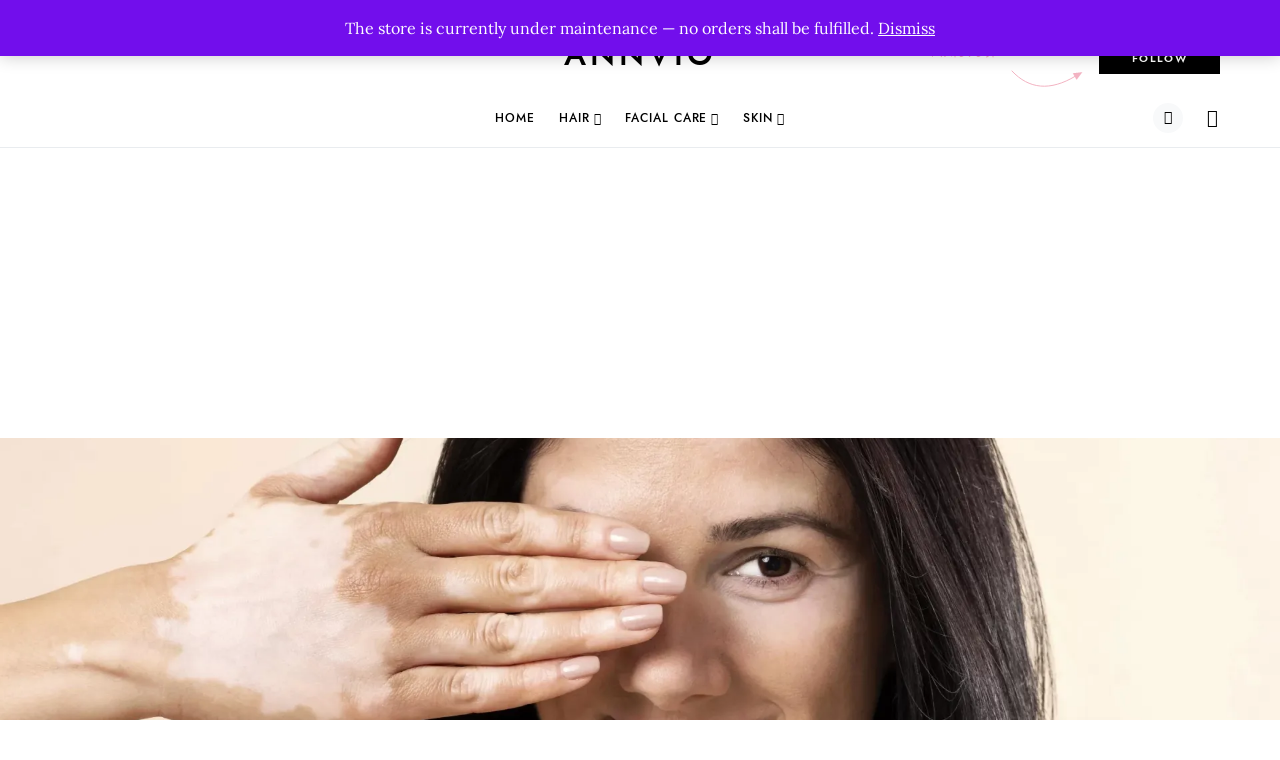

--- FILE ---
content_type: text/html; charset=utf-8
request_url: https://www.google.com/recaptcha/api2/aframe
body_size: 266
content:
<!DOCTYPE HTML><html><head><meta http-equiv="content-type" content="text/html; charset=UTF-8"></head><body><script nonce="2_dnTaZpTTrIRYHPIEa9AQ">/** Anti-fraud and anti-abuse applications only. See google.com/recaptcha */ try{var clients={'sodar':'https://pagead2.googlesyndication.com/pagead/sodar?'};window.addEventListener("message",function(a){try{if(a.source===window.parent){var b=JSON.parse(a.data);var c=clients[b['id']];if(c){var d=document.createElement('img');d.src=c+b['params']+'&rc='+(localStorage.getItem("rc::a")?sessionStorage.getItem("rc::b"):"");window.document.body.appendChild(d);sessionStorage.setItem("rc::e",parseInt(sessionStorage.getItem("rc::e")||0)+1);localStorage.setItem("rc::h",'1768664197061');}}}catch(b){}});window.parent.postMessage("_grecaptcha_ready", "*");}catch(b){}</script></body></html>